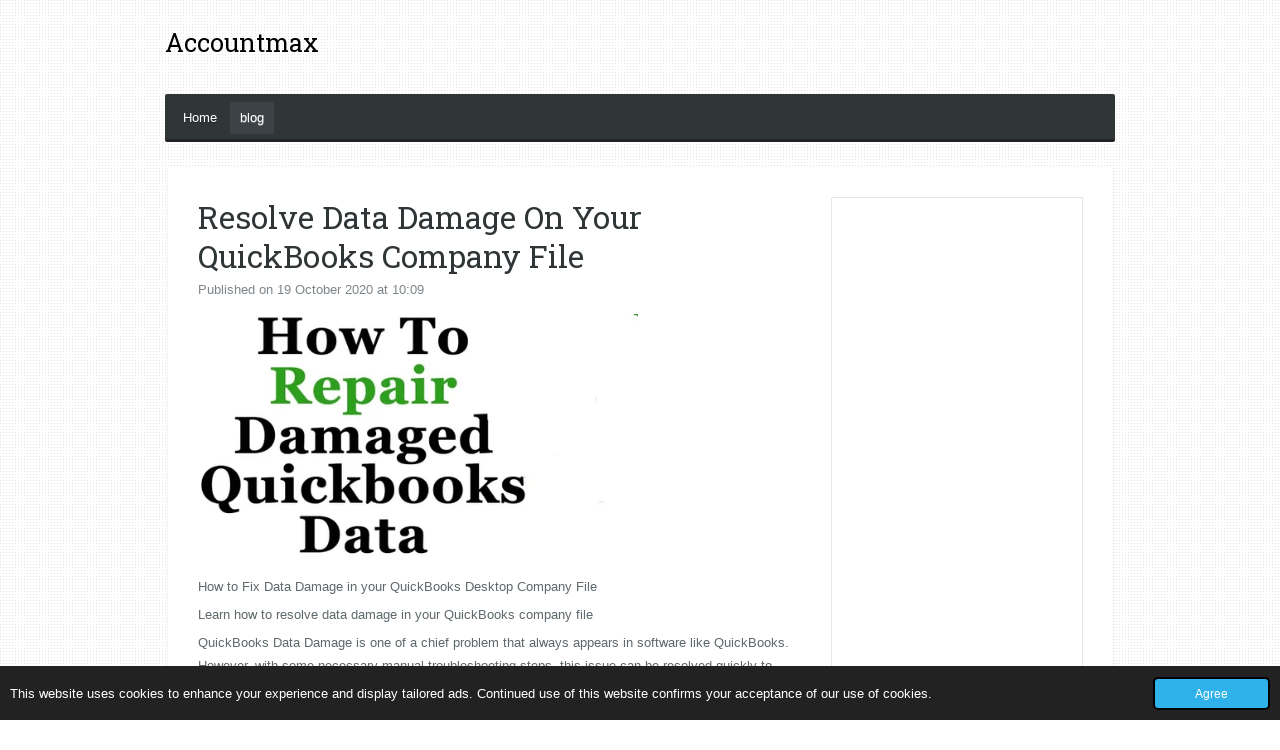

--- FILE ---
content_type: text/html; charset=UTF-8
request_url: https://accountmax.webador.com/blog/522232_resolve-data-damage-on-your-quickbooks-company-file
body_size: 12293
content:
<!DOCTYPE html>
<html lang="en-GB">
    <head>
        <meta http-equiv="Content-Type" content="text/html; charset=utf-8">
        <meta name="viewport" content="width=device-width, initial-scale=1.0, maximum-scale=5.0">
        <meta http-equiv="X-UA-Compatible" content="IE=edge">
        <link rel="canonical" href="https://accountmax.webador.com/blog/522232_resolve-data-damage-on-your-quickbooks-company-file">
        <link rel="sitemap" type="application/xml" href="https://accountmax.webador.com/sitemap.xml">
        <meta property="og:title" content="Resolve Data Damage On Your QuickBooks Company File / blog | Accountmax">
        <meta property="og:url" content="https://accountmax.webador.com/blog/522232_resolve-data-damage-on-your-quickbooks-company-file">
        <base href="https://accountmax.webador.com/">
        <meta name="description" property="og:description" content="How to Fix Data Damage in your QuickBooks Desktop Company File">
                <script nonce="9831b91377611797a6e1afbac495596a">
            
            window.JOUWWEB = window.JOUWWEB || {};
            window.JOUWWEB.application = window.JOUWWEB.application || {};
            window.JOUWWEB.application = {"backends":[{"domain":"jouwweb.nl","freeDomain":"jouwweb.site"},{"domain":"webador.com","freeDomain":"webadorsite.com"},{"domain":"webador.de","freeDomain":"webadorsite.com"},{"domain":"webador.fr","freeDomain":"webadorsite.com"},{"domain":"webador.es","freeDomain":"webadorsite.com"},{"domain":"webador.it","freeDomain":"webadorsite.com"},{"domain":"jouwweb.be","freeDomain":"jouwweb.site"},{"domain":"webador.ie","freeDomain":"webadorsite.com"},{"domain":"webador.co.uk","freeDomain":"webadorsite.com"},{"domain":"webador.at","freeDomain":"webadorsite.com"},{"domain":"webador.be","freeDomain":"webadorsite.com"},{"domain":"webador.ch","freeDomain":"webadorsite.com"},{"domain":"webador.ch","freeDomain":"webadorsite.com"},{"domain":"webador.mx","freeDomain":"webadorsite.com"},{"domain":"webador.com","freeDomain":"webadorsite.com"},{"domain":"webador.dk","freeDomain":"webadorsite.com"},{"domain":"webador.se","freeDomain":"webadorsite.com"},{"domain":"webador.no","freeDomain":"webadorsite.com"},{"domain":"webador.fi","freeDomain":"webadorsite.com"},{"domain":"webador.ca","freeDomain":"webadorsite.com"},{"domain":"webador.ca","freeDomain":"webadorsite.com"},{"domain":"webador.pl","freeDomain":"webadorsite.com"},{"domain":"webador.com.au","freeDomain":"webadorsite.com"},{"domain":"webador.nz","freeDomain":"webadorsite.com"}],"editorLocale":"en-US","editorTimezone":"Asia\/Calcutta","editorLanguage":"en","analytics4TrackingId":"G-E6PZPGE4QM","analyticsDimensions":[],"backendDomain":"www.webador.com","backendShortDomain":"webador.com","backendKey":"webador-com","freeWebsiteDomain":"webadorsite.com","noSsl":false,"build":{"reference":"fec0291"},"linkHostnames":["www.jouwweb.nl","www.webador.com","www.webador.de","www.webador.fr","www.webador.es","www.webador.it","www.jouwweb.be","www.webador.ie","www.webador.co.uk","www.webador.at","www.webador.be","www.webador.ch","fr.webador.ch","www.webador.mx","es.webador.com","www.webador.dk","www.webador.se","www.webador.no","www.webador.fi","www.webador.ca","fr.webador.ca","www.webador.pl","www.webador.com.au","www.webador.nz"],"assetsUrl":"https:\/\/assets.jwwb.nl","loginUrl":"https:\/\/www.webador.com\/login","publishUrl":"https:\/\/www.webador.com\/v2\/website\/1536797\/publish-proxy","adminUserOrIp":false,"pricing":{"plans":{"lite":{"amount":"800","currency":"USD"},"pro":{"amount":"1400","currency":"USD"},"business":{"amount":"2800","currency":"USD"}},"yearlyDiscount":{"price":{"amount":"8400","currency":"USD"},"ratio":0.57,"percent":"57%","discountPrice":{"amount":"8400","currency":"USD"},"termPricePerMonth":{"amount":"1400","currency":"USD"},"termPricePerYear":{"amount":"12600","currency":"USD"}}},"hcUrl":{"add-product-variants":"https:\/\/help.webador.com\/hc\/en-us\/articles\/29426751649809","basic-vs-advanced-shipping":"https:\/\/help.webador.com\/hc\/en-us\/articles\/29426731685777","html-in-head":"https:\/\/help.webador.com\/hc\/en-us\/articles\/29426689990033","link-domain-name":"https:\/\/help.webador.com\/hc\/en-us\/articles\/29426688803345","optimize-for-mobile":"https:\/\/help.webador.com\/hc\/en-us\/articles\/29426707033617","seo":"https:\/\/help.webador.com\/hc\/en-us\/categories\/29387178511377","transfer-domain-name":"https:\/\/help.webador.com\/hc\/en-us\/articles\/29426715688209","website-not-secure":"https:\/\/help.webador.com\/hc\/en-us\/articles\/29426706659729"}};
            window.JOUWWEB.brand = {"type":"webador","name":"Webador","domain":"Webador.com","supportEmail":"support@webador.com"};
                    
                window.JOUWWEB = window.JOUWWEB || {};
                window.JOUWWEB.websiteRendering = {"locale":"en-GB","timezone":"Asia\/Calcutta","routes":{"api\/upload\/product-field":"\/_api\/upload\/product-field","checkout\/cart":"\/cart","payment":"\/complete-order\/:publicOrderId","payment\/forward":"\/complete-order\/:publicOrderId\/forward","public-order":"\/order\/:publicOrderId","checkout\/authorize":"\/cart\/authorize\/:gateway","wishlist":"\/wishlist"}};
                                                    window.JOUWWEB.website = {"id":1536797,"locale":"en-GB","enabled":true,"title":"Accountmax","hasTitle":true,"roleOfLoggedInUser":null,"ownerLocale":"en-US","plan":null,"freeWebsiteDomain":"webadorsite.com","backendKey":"webador-com","currency":"USD","defaultLocale":"en-GB","url":"https:\/\/accountmax.webador.com\/","homepageSegmentId":5763072,"category":"website","isOffline":false,"isPublished":true,"locales":[],"allowed":{"ads":true,"credits":false,"externalLinks":true,"slideshow":true,"customDefaultSlideshow":true,"hostedAlbums":false,"moderators":false,"mailboxQuota":0,"statisticsVisitors":true,"statisticsDetailed":false,"statisticsMonths":0,"favicon":false,"password":false,"freeDomains":0,"freeMailAccounts":0,"canUseLanguages":false,"fileUpload":false,"legacyFontSize":false,"webshop":false,"products":-1,"imageText":false,"search":false,"audioUpload":false,"videoUpload":0,"allowDangerousForms":false,"allowHtmlCode":false,"mobileBar":false,"sidebar":true,"poll":false,"allowCustomForms":false,"allowBusinessListing":false,"allowCustomAnalytics":false,"allowAccountingLink":false,"digitalProducts":false,"sitemapElement":false},"mobileBar":{"enabled":false,"theme":"accent","email":{"active":true},"location":{"active":true},"phone":{"active":true},"whatsapp":{"active":false},"social":{"active":false,"network":"facebook"}},"webshop":{"enabled":false,"currency":"USD","taxEnabled":false,"taxInclusive":true,"vatDisclaimerVisible":false,"orderNotice":"<p>Please detail any specific requirements in the Remarks field in the last step.<\/p>","orderConfirmation":null,"freeShipping":false,"freeShippingAmount":"0.00","shippingDisclaimerVisible":false,"pickupAllowed":false,"couponAllowed":false,"detailsPageAvailable":true,"socialMediaVisible":true,"termsPage":null,"termsPageUrl":null,"extraTerms":null,"pricingVisible":true,"orderButtonVisible":true,"shippingAdvanced":false,"shippingAdvancedBackEnd":false,"soldOutVisible":true,"backInStockNotificationEnabled":false,"canAddProducts":true,"nextOrderNumber":1,"allowedServicePoints":[],"sendcloudConfigured":false,"sendcloudFallbackPublicKey":"a3d50033a59b4a598f1d7ce7e72aafdf","taxExemptionAllowed":true,"invoiceComment":null,"emptyCartVisible":false,"minimumOrderPrice":null,"productNumbersEnabled":false,"wishlistEnabled":false,"hideTaxOnCart":false},"isTreatedAsWebshop":false};                            window.JOUWWEB.cart = {"products":[],"coupon":null,"shippingCountryCode":null,"shippingChoice":null,"breakdown":[]};                            window.JOUWWEB.scripts = [];                        window.parent.JOUWWEB.colorPalette = window.JOUWWEB.colorPalette;
        </script>
                    <meta name="robots" content="noindex,nofollow">
                <title>Resolve Data Damage On Your QuickBooks Company File / blog | Accountmax</title>
                                            <link href="https://assets.jwwb.nl/assets/brand/webador/icon/favicon.png?bust=2299e1307cbb69076146" rel="shortcut icon">                                                <link href="https://assets.jwwb.nl/assets/brand/webador/icon/favicon.png?bust=2299e1307cbb69076146" rel="icon">                                        <meta property="og:image" content="https&#x3A;&#x2F;&#x2F;primary.jwwb.nl&#x2F;public&#x2F;x&#x2F;p&#x2F;s&#x2F;temp-gieiuwrgextirhamwyam&#x2F;i7jfxm&#x2F;data.jpg&#x3F;enable-io&#x3D;true&amp;enable&#x3D;upscale&amp;fit&#x3D;bounds&amp;width&#x3D;1200">
                                    <meta name="twitter:card" content="summary_large_image">
                        <meta property="twitter:image" content="https&#x3A;&#x2F;&#x2F;primary.jwwb.nl&#x2F;public&#x2F;x&#x2F;p&#x2F;s&#x2F;temp-gieiuwrgextirhamwyam&#x2F;i7jfxm&#x2F;data.jpg&#x3F;enable-io&#x3D;true&amp;enable&#x3D;upscale&amp;fit&#x3D;bounds&amp;width&#x3D;1200">
                                                    <script src="https://www.google.com/recaptcha/enterprise.js?hl=en&amp;render=explicit" nonce="9831b91377611797a6e1afbac495596a" data-turbo-track="reload"></script>
<script src="https://plausible.io/js/script.manual.js" nonce="9831b91377611797a6e1afbac495596a" data-turbo-track="reload" defer data-domain="shard22.jouwweb.nl"></script>
<link rel="stylesheet" type="text/css" href="https://gfonts.jwwb.nl/css?display=fallback&amp;family=Roboto+Slab%3A400%2C700%2C400italic%2C700italic" nonce="9831b91377611797a6e1afbac495596a" data-turbo-track="dynamic">
<script src="https://assets.jwwb.nl/assets/build/website-rendering/en-GB.js?bust=fe80546e0ac60ffdf7e0" nonce="9831b91377611797a6e1afbac495596a" data-turbo-track="reload" defer></script>
<script src="https://assets.jwwb.nl/assets/website-rendering/runtime.e9aaeab0c631cbd69aaa.js?bust=0df1501923f96b249330" nonce="9831b91377611797a6e1afbac495596a" data-turbo-track="reload" defer></script>
<script src="https://assets.jwwb.nl/assets/website-rendering/103.3d75ec3708e54af67f50.js?bust=cb0aa3c978e146edbd0d" nonce="9831b91377611797a6e1afbac495596a" data-turbo-track="reload" defer></script>
<script src="https://assets.jwwb.nl/assets/website-rendering/main.f656389ec507dc20f0cb.js?bust=d20d7cd648ba41ec2448" nonce="9831b91377611797a6e1afbac495596a" data-turbo-track="reload" defer></script>
<link rel="preload" href="https://assets.jwwb.nl/assets/website-rendering/styles.e258e1c0caffe3e22b8c.css?bust=00dff845dced716b5f3e" as="style">
<link rel="preload" href="https://assets.jwwb.nl/assets/website-rendering/fonts/icons-website-rendering/font/website-rendering.woff2?bust=bd2797014f9452dadc8e" as="font" crossorigin>
<link rel="preconnect" href="https://gfonts.jwwb.nl">
<link rel="stylesheet" type="text/css" href="https://assets.jwwb.nl/assets/website-rendering/styles.e258e1c0caffe3e22b8c.css?bust=00dff845dced716b5f3e" nonce="9831b91377611797a6e1afbac495596a" data-turbo-track="dynamic">
<link rel="preconnect" href="https://assets.jwwb.nl">
<link rel="stylesheet" type="text/css" href="https://primary.jwwb.nl/public/x/p/s/temp-gieiuwrgextirhamwyam/style.css?bust=1768566394" nonce="9831b91377611797a6e1afbac495596a" data-turbo-track="dynamic">    </head>
    <body
        id="top"
        class="jw-is-no-slideshow jw-header-is-text jw-is-segment-post jw-is-frontend jw-is-sidebar jw-is-no-messagebar jw-is-no-touch-device jw-is-no-mobile"
                                    data-jouwweb-page="522232"
                                                data-jouwweb-segment-id="522232"
                                                data-jouwweb-segment-type="post"
                                                data-template-threshold="980"
                                                data-template-name="bistro&#x7C;variation_2"
                            itemscope
        itemtype="https://schema.org/NewsArticle"
    >
                                    <meta itemprop="url" content="https://accountmax.webador.com/blog/522232_resolve-data-damage-on-your-quickbooks-company-file">
        <a href="#main-content" class="jw-skip-link">
            Skip to main content        </a>
        <div class="jw-background"></div>
        <div class="jw-body">
            <div class="jw-mobile-menu jw-mobile-is-text js-mobile-menu">
            <span class="jw-mobile-menu__button jw-mobile-menu__button--dummy"></span>        <div class="jw-mobile-header jw-mobile-header--text">
        <a            class="jw-mobile-header-content"
                            href="/"
                        >
                                        <div class="jw-mobile-text">
                    Accountmax                </div>
                    </a>
    </div>

    
            <button
            type="button"
            class="jw-mobile-menu__button jw-mobile-toggle"
            aria-label="Toggle menu"
        >
            <span class="jw-icon-burger"></span>
        </button>
    </div>
            <script nonce="9831b91377611797a6e1afbac495596a">
    window.JOUWWEB.templateConfig = {
        header: {
            mobileSelector: '.jw-mobile-menu',
            updatePusher: function (headerHeight, state) {
                $('.jw-menu-clone').css('top', headerHeight);
            },
        },
    };
</script>
<div class="wrapper">
    <div class="header js-topbar-content-container">
        <div class="jw-header-logo">
        <div
    class="jw-header jw-header-title-container jw-header-text jw-header-text-toggle"
    data-stylable="true"
>
    <a        id="jw-header-title"
        class="jw-header-title"
                    href="/"
            >
        Accountmax    </a>
</div>
</div>
    </div>
    <div class="menu-wrap">
        <nav class="menu jw-menu-copy">
            <ul
    id="jw-menu"
    class="jw-menu jw-menu-horizontal"
            >
            <li
    class="jw-menu-item"
>
        <a        class="jw-menu-link"
        href="/"                                            data-page-link-id="5763072"
                            >
                <span class="">
            Home        </span>
            </a>
                </li>
            <li
    class="jw-menu-item jw-menu-is-active"
>
        <a        class="jw-menu-link js-active-menu-item"
        href="/blog"                                            data-page-link-id="5763086"
                            >
                <span class="">
            blog        </span>
            </a>
                </li>
    
    </ul>

    <script nonce="9831b91377611797a6e1afbac495596a" id="jw-mobile-menu-template" type="text/template">
        <ul id="jw-menu" class="jw-menu jw-menu-horizontal">
                            <li
    class="jw-menu-item"
>
        <a        class="jw-menu-link"
        href="/"                                            data-page-link-id="5763072"
                            >
                <span class="">
            Home        </span>
            </a>
                </li>
                            <li
    class="jw-menu-item jw-menu-is-active"
>
        <a        class="jw-menu-link js-active-menu-item"
        href="/blog"                                            data-page-link-id="5763086"
                            >
                <span class="">
            blog        </span>
            </a>
                </li>
            
                    </ul>
    </script>
        </nav>
    </div>
    <div class="content-wrap">
                <div class="main-content">
            
<main id="main-content" class="block-content">
    <div data-section-name="content" class="jw-section jw-section-content jw-responsive lt640 lt800">
        
<div class="jw-strip jw-strip--default jw-strip--style-color jw-strip--primary jw-strip--color-default jw-strip--padding-start"><div class="jw-strip__content-container"><div class="jw-strip__content jw-responsive lt640 lt800">    
                    
    <h1
        class="jw-heading jw-heading-130 heading__no-margin jw-news-page__heading-without-margin js-editor-open-settings"
        itemprop="headline"
    >
        Resolve Data Damage On Your QuickBooks Company File    </h1>
            <div class="jw-news-page__meta js-editor-open-settings">
                                                        <meta itemprop="image" content="https://primary.jwwb.nl/public/x/p/s/temp-gieiuwrgextirhamwyam/i7jfxm/data.jpg">
                                        <meta itemprop="datePublished" content="2020-10-19T04:39:16+00:00">
                Published on 19 October 2020 at 10:09                                                                <span
            itemscope
            itemprop="publisher"
            itemtype="https://schema.org/Organization"
        ><meta
                    itemprop="url"
                    content="https://accountmax.webador.com/"
                ><meta
                    itemprop="name"
                    content="Accountmax"
                ></span>                    </div>
    </div></div></div>
<div class="news-page-content-container">
    <div
    id="jw-element-94616160"
    data-jw-element-id="94616160"
        class="jw-tree-node jw-element jw-strip-root jw-tree-container jw-node-is-first-child jw-node-is-last-child"
>
    <div
    id="jw-element-346054970"
    data-jw-element-id="346054970"
        class="jw-tree-node jw-element jw-strip jw-tree-container jw-strip--default jw-strip--style-color jw-strip--color-default jw-strip--padding-both jw-node-is-first-child jw-strip--primary jw-node-is-last-child"
>
    <div class="jw-strip__content-container"><div class="jw-strip__content jw-responsive lt640 lt800"><div
    id="jw-element-94616360"
    data-jw-element-id="94616360"
        class="jw-tree-node jw-element jw-image jw-node-is-first-child"
>
    <div
    class="jw-intent jw-element-image jw-element-content jw-element-image-is-left jw-element-image--full-width-to-640"
            style="width: 440px;"
    >
            
        
                <picture
            class="jw-element-image__image-wrapper jw-image-is-square jw-intrinsic"
            style="padding-top: 56.25%;"
        >
                                            <img class="jw-element-image__image jw-intrinsic__item" style="--jw-element-image--pan-x: 0.5; --jw-element-image--pan-y: 0.5;" alt="" src="https://primary.jwwb.nl/public/x/p/s/temp-gieiuwrgextirhamwyam/data.jpg" srcset="https://primary.jwwb.nl/public/x/p/s/temp-gieiuwrgextirhamwyam/i7jfxm/data.jpg?enable-io=true&amp;width=96 96w, https://primary.jwwb.nl/public/x/p/s/temp-gieiuwrgextirhamwyam/i7jfxm/data.jpg?enable-io=true&amp;width=147 147w, https://primary.jwwb.nl/public/x/p/s/temp-gieiuwrgextirhamwyam/i7jfxm/data.jpg?enable-io=true&amp;width=226 226w, https://primary.jwwb.nl/public/x/p/s/temp-gieiuwrgextirhamwyam/i7jfxm/data.jpg?enable-io=true&amp;width=347 347w, https://primary.jwwb.nl/public/x/p/s/temp-gieiuwrgextirhamwyam/i7jfxm/data.jpg?enable-io=true&amp;width=532 532w, https://primary.jwwb.nl/public/x/p/s/temp-gieiuwrgextirhamwyam/i7jfxm/data.jpg?enable-io=true&amp;width=816 816w, https://primary.jwwb.nl/public/x/p/s/temp-gieiuwrgextirhamwyam/i7jfxm/data.jpg?enable-io=true&amp;width=1252 1252w, https://primary.jwwb.nl/public/x/p/s/temp-gieiuwrgextirhamwyam/i7jfxm/data.jpg?enable-io=true&amp;width=1920 1920w" sizes="auto, min(100vw, 440px), 100vw" loading="lazy" width="800" height="450">                    </picture>

            </div>
</div><div
    id="jw-element-94616167"
    data-jw-element-id="94616167"
        class="jw-tree-node jw-element jw-image-text jw-node-is-last-child"
>
    <div class="jw-element-imagetext-text">
            <p>How to Fix Data Damage in your QuickBooks Desktop Company File</p>
<p>Learn how to resolve data damage in your QuickBooks company file</p>
<p>QuickBooks Data Damage is one of a chief problem that always appears in software like QuickBooks. However, with some necessary manual troubleshooting steps, this issue can be resolved quickly to retrieve the info file/files. But it&rsquo;s necessary for you to definitely understand the minor setup &amp; arrangements that result in QuickBooks data damage or company file corruption issues.&nbsp;</p>
<p>In this tech blog post, we help the users to resolve <a data-jwlink-type="extern" data-jwlink-identifier="https://www.supportforerror.com/resolve-data-damage-on-your-quickbooks-company-file/" data-jwlink-title="https://www.supportforerror.com/resolve-data-damage-on-your-quickbooks-company-file/" href="https://www.supportforerror.com/resolve-data-damage-on-your-quickbooks-company-file/">QuickBooks Company File is damaged</a>&nbsp;corruption difficulties with the manual solution best of our knowledge. However, to truly save your time and effort to check out the below given technical steps, you are able to contact to the QuickBooks enterprise support team.</p>
<p>Read Also: How to fix basic QuickBooks company file issues?</p>
<p>Things to remember before proceeding:</p>
<p>First of all, you ought to ensure to perform the rebuild and Verify Data Utilities on a single computer system.<br />After this, the Rebuild utility is going to make a backup of the file.<br />You will save the file anywhere you want.<br />Steps to repair QuickBooks Company File Data Damages.</p>
<p>Related Post: <span data-sheets-value="{&quot;1&quot;:2,&quot;2&quot;:&quot;https://accoutingstrike.mystrikingly.com/blog/resolve-data-damage-on-your-quickbooks-company-file&quot;}" data-sheets-userformat="{&quot;2&quot;:513,&quot;3&quot;:{&quot;1&quot;:0},&quot;12&quot;:0}" data-sheets-hyperlink="https://accoutingstrike.mystrikingly.com/blog/resolve-data-damage-on-your-quickbooks-company-file"><a class="" href="https://accoutingstrike.mystrikingly.com/blog/resolve-data-damage-on-your-quickbooks-company-file" target="_blank" rel="noopener">https://accoutingstrike.mystrikingly.com/blog/resolve-data-damage-on-your-quickbooks-company-file</a></span><br />Mainly there are 2 steps to solve this problem. You can take help from your IT professional or contact our QuickBooks error support team just in case you get stuck somewhere by using given steps.</p>
<p>Step 1: Run the Rebuild Data Utility<br />Go to File menu, choose &lsquo;Utilities &gt; Rebuild Data&lsquo;</p>
<p>Select &lsquo;OK&lsquo; button in the backup associated with the data of QuickBooks company file.<br />(There are chances that your computer will show that QuickBooks is not responding. If the cursor is moving, this means that Rebuild is being conducted. Let it complete.<br />When Rebuild is complete, Select &lsquo;OK&lsquo;.<br />Step two: Run the Verify Data Utility<br />Go to &lsquo;File menu&lsquo; and select &lsquo;Utilities &gt; Verify Data&lsquo;</p>
<p>Select &lsquo;OK&lsquo; if you can get the message &lsquo;QuickBooks detected no problem with your data&lsquo;.<br />When there is an issue utilizing the data, you will get the prompt &lsquo;Rebuild Now&lsquo; or &lsquo;View Errors&lsquo;.</p>
<p>Now, choose &lsquo;Close&lsquo; and perform the steps below:<br />Important Note: it is possible to proceed with the steps below when you're comfortable in reviewing the QBWin.log or QuickBooks.log file. If you are not comfortable you can contact our QuickBooks customer service helpline.</p>
<p>Find QBWin.log or QuickBooks.log files.<br />Go to the &lsquo;Tech Help&lsquo; window if you are using the services of a support agent. Head to &lsquo;Open File&lsquo; tab, highlight the log file and choose &lsquo;Send log files&lsquo; to Intuit Support. This may send the file along with enable the agent to view the log files.<br />Now, check the log file:<br />For Mac: Scroll down to the most up-to-date verify information<br />For Windows: Search for start verify and locate the most recent file<br />Into the opened file, you'll want to search by pressing &lsquo;Ctrl+F keys&rsquo; for the start &lsquo;Verify&lsquo;.<br />Now, get the line which will be LVL_ERROR, and look for this under control QuickBooks Learn &amp; Support Site. Also you can observe that there is certainly a data damage top LVL errors library.<br />You may read: Steps to troubleshoot installation errors of QuickBooks desktop for Windows and Mac</p>
<p>Related Post: <span data-sheets-value="{&quot;1&quot;:2,&quot;2&quot;:&quot;https://accountrules.my-free.website/blog/post/148618/resolve-data-damage-on-your-quickbooks-company-file&quot;}" data-sheets-userformat="{&quot;2&quot;:513,&quot;3&quot;:{&quot;1&quot;:0},&quot;12&quot;:0}" data-sheets-hyperlink="https://accountrules.my-free.website/blog/post/148618/resolve-data-damage-on-your-quickbooks-company-file"><a class="" href="https://accountrules.my-free.website/blog/post/148618/resolve-data-damage-on-your-quickbooks-company-file" target="_blank" rel="noopener">https://accountrules.my-free.website/blog/post/148618/resolve-data-damage-on-your-quickbooks-company-file</a></span></p>
<p>Data damage troubleshooting for QuickBooks desktop Mac<br />If you are a QuickBooks Mac user then the below given steps will help you resolve the info damage issues of QuickBooks:</p>
<p>Step 1: Re-Sort Files<br />Re-sorting the lists shall help you putting your records back to be able. In case you have changed your order of a list, resorting is going to do the needful.</p>
<p>Step 2: Identify Problem<br />Run the Balance Sheet in Cash and Accrual Basis</p>
<p>Head to &lsquo;Reports menu&lsquo;, and select &lsquo;Company &amp; Financial&lsquo; &gt; &lsquo;Balance Sheet Detail&lsquo;<br />Now, select &lsquo;Options&lsquo;, choose &lsquo;Accrual or Cash&lsquo;.<br />If you find that the sum total assets don't get equal with all the liability and equity in most the reports, then you better determine the transaction which is causing the problem.<br />Take a backup associated with the company file, &lsquo;Delete and re-enter&lsquo; the transaction<br />After this, compare the Account report totals to the balances on Chart of Accounts:</p>
<p>Compare the open invoices to accounts receivable balance regarding the &lsquo;Chart of Accounts&lsquo;.<br />Compare the sum total in &lsquo;Unpaid Bills report&lsquo; towards the &lsquo;Accounts Payable balance&lsquo; on the &lsquo;Chart of Accounts&lsquo;<br />Now, backup your company file, delete and re-enter the transactions or you can also modify the transaction.<br />Step Three: Check Specific Accounts<br />There are two specific accounts which include:</p>
<p>Uncategorized Expenses:<br />To balance the transaction, rebuild will put out-of-balance transactions in this account. You might also see voided checks in this account.<br />Apart from voided checks, you will discover the transactions. Now, again delete and re-enter the transactions.<br />Undeposited Funds:<br />Head to &lsquo;Activities&lsquo;, select &lsquo;Make Deposits&lsquo; and then, select all. Make sure that the quantity is equivalent to the total amount shown for &lsquo;Undeposited Funds&lsquo; on &lsquo;Chart of Accounts&lsquo;. Also, make sure that there are not any deposits showing in the deposit.<br />Step 4: Merge the Damaged Accounts/Items/Names<br />Go to &lsquo;Lists&lsquo; and select &lsquo;Chart of Accounts&lsquo;.<br />Within the control key, select the account that is damaged. Click on &lsquo;Edit Account&lsquo;.<br />Be sure you put an asterisk (*) on the name of account.<br />Then, click on &lsquo;Cancel&lsquo;.<br />While holding the &lsquo;Control Key&lsquo;, select any account and click on &lsquo;New Account&lsquo;.<br />Pick the type and enter the original name for the account having problem.<br />Click &lsquo;OK&lsquo;.<br />Hold the &lsquo;Control key&rsquo; and select original account. Choose &lsquo;Edit Account&lsquo;.<br />Now get rid of the asterisk and select &lsquo;OK&lsquo;.<br />Click on &lsquo;YES&lsquo; as this will confirm that you desire to merge the accounts.<br />To merge items and names, the exact same steps will likely be followed once the ones followed for merging accounts.<br />See Also: Simple tips to fix QuickBooks error code 15218?</p>
<p>Step 5: Delete Customer Reports<br />Go to &lsquo;Reports menu&lsquo; and then click on &lsquo;Report Center&lsquo;<br />Select &lsquo;Reports&lsquo; you wish to delete and click on name once.<br />Select &lsquo;Red X&lsquo; and click on &lsquo;OK&lsquo; button.<br />Step 6: Delete Memorized Transactions<br />Go to &lsquo;Lists&lsquo; and choose &lsquo;Memorized transactions&lsquo;<br />Head to &lsquo;Edit menu&lsquo; and choose &lsquo;Delete memorized transactions&lsquo;<br />Click on &lsquo;OK&lsquo; and the transactions is likely to be deleted.<br />We hope that the above-prescribed info is helpful for you to receive rid for the QuickBooks company file data damage problems.</p>
<p>In the event, you may be not able to perform the systematic steps of the solution or you seek expert assistance &ndash; dial our QuickBooks data recovery number.</p>    </div>
</div></div></div></div></div></div>

<div style="margin-top: .75em" class="jw-strip jw-strip--default jw-strip--style-color jw-strip--color-default"><div class="jw-strip__content-container"><div class="jw-strip__content jw-responsive lt640 lt800">    <div class="jw-element-separator-padding">
        <hr class="jw-element-separator jw-text-background" />
    </div>
            <p class="jw-news-page-pagination">
                            <a
                    data-segment-type="post"
                    data-segment-id="521325"
                    class="js-jouwweb-segment jw-news-page-pagination__link jw-news-page-pagination__link--prev"
                    href="/blog/521325_quickbooks-payroll-not-calculating-taxes"
                >
                    &laquo;&nbsp;
                    <span class="hidden-md hidden-lg">Previous</span>
                    <em class="hidden-xs hidden-sm">QuickBooks Payroll Not Calculating Taxes</em>
                </a>
                                        <a
                    data-segment-type="post"
                    data-segment-id="522868"
                    class="js-jouwweb-segment jw-news-page-pagination__link jw-news-page-pagination__link--next"
                    href="/blog/522868_update-quickbooks-to-the-latest-release"
                >
                    <em class="hidden-xs hidden-sm">Update QuickBooks To The Latest Release</em>
                    <span class="hidden-md hidden-lg">Next</span>
                    &nbsp;&raquo;
                </a>
                    </p>
    </div></div></div><div class="jw-strip jw-strip--default jw-strip--style-color jw-strip--color-default"><div class="jw-strip__content-container"><div class="jw-strip__content jw-responsive lt640 lt800"><div
    id="jw-element-"
    data-jw-element-id=""
        class="jw-tree-node jw-element jw-social-share jw-node-is-first-child jw-node-is-last-child"
>
    <div class="jw-element-social-share" style="text-align: left">
    <div class="share-button-container share-button-container--buttons-mini share-button-container--align-left jw-element-content">
                                                                <a
                    class="share-button share-button--facebook jw-element-social-share-button jw-element-social-share-button-facebook "
                                            href=""
                        data-href-template="http://www.facebook.com/sharer/sharer.php?u=[url]"
                                                            rel="nofollow noopener noreferrer"
                    target="_blank"
                >
                    <span class="share-button__icon website-rendering-icon-facebook"></span>
                    <span class="share-button__label">Share</span>
                </a>
                                                                            <a
                    class="share-button share-button--twitter jw-element-social-share-button jw-element-social-share-button-twitter "
                                            href=""
                        data-href-template="http://x.com/intent/post?text=[url]"
                                                            rel="nofollow noopener noreferrer"
                    target="_blank"
                >
                    <span class="share-button__icon website-rendering-icon-x-logo"></span>
                    <span class="share-button__label">Share</span>
                </a>
                                                                            <a
                    class="share-button share-button--linkedin jw-element-social-share-button jw-element-social-share-button-linkedin "
                                            href=""
                        data-href-template="http://www.linkedin.com/shareArticle?mini=true&amp;url=[url]"
                                                            rel="nofollow noopener noreferrer"
                    target="_blank"
                >
                    <span class="share-button__icon website-rendering-icon-linkedin"></span>
                    <span class="share-button__label">Share</span>
                </a>
                                                                                        <a
                    class="share-button share-button--whatsapp jw-element-social-share-button jw-element-social-share-button-whatsapp  share-button--mobile-only"
                                            href=""
                        data-href-template="whatsapp://send?text=[url]"
                                                            rel="nofollow noopener noreferrer"
                    target="_blank"
                >
                    <span class="share-button__icon website-rendering-icon-whatsapp"></span>
                    <span class="share-button__label">Share</span>
                </a>
                                    </div>
    </div>
</div></div></div></div><div class="jw-strip jw-strip--default jw-strip--style-color jw-strip--primary jw-strip--color-default jw-strip--padding-end"><div class="jw-strip__content-container"><div class="jw-strip__content jw-responsive lt640 lt800"><div
    id="jw-element-94616161"
    data-jw-element-id="94616161"
        class="jw-tree-node jw-element jw-newsPostComment jw-node-is-first-child jw-node-is-last-child"
>
    <div class="jw-comment-module" data-container-id="522232">
            <div class="jw-comment-form-container">
            <h2>Add comment</h2>
            <div class="jw-comment-form jw-form-container" data-parent-id="0">
    <form method="POST" name="comment">        <div class="jw-element-form-error jw-comment-error"></div>
        <div class="jw-element-form-group"><label for="name" class="jw-element-form-label">Name *</label><div class="jw-element-form-content"><input type="text" name="name" id="name" maxlength="100" class="form-control&#x20;jw-element-form-input-text" value=""></div></div>        <div class="jw-element-form-group"><label for="email" class="jw-element-form-label">Email address *</label><div class="jw-element-form-content"><input type="email" name="email" id="email" maxlength="200" class="form-control&#x20;jw-element-form-input-text" value=""></div></div>        <div class="jw-element-form-group"><label for="body" class="jw-element-form-label">Message *</label><div class="jw-element-form-content"><textarea name="body" id="body" maxlength="5000" class="form-control&#x20;jw-element-form-input-text"></textarea></div></div>        <div class="hidden"><label for="captcha" class="jw-element-form-label">Leave this field empty *</label><div class="jw-element-form-content"><input type="text" name="captcha" id="captcha" class="form-control&#x20;jw-element-form-input-text" value=""></div></div>                                        <input type="hidden" name="captcha-response" data-sitekey="6Lf2k5ApAAAAAHnwq8755XMiirIOTY2Cw_UdHdfa" data-action="COMMENT" id="jwForm7CSp5R_captcha-response" value="">        <div
            class="jw-element-form-group captcha-form-group hidden"
            data-jw-controller="website--form--lazy-captcha-group"        >
            <div class="jw-element-form-content">
                <div class="captcha-widget" data-jw-controller="common--form--captcha-checkbox" data-common--form--captcha-checkbox-action-value="COMMENT" data-common--form--captcha-checkbox-sitekey-value="6Lf2k5ApAAAAAHnwq8755XMiirIOTY2Cw_UdHdfa"></div>                            </div>
        </div>
            <input type="hidden" name="comment-csrf-94616161-main" id="jwForm4Sd8E3_comment-csrf-94616161-main" value="2QVCSTtH3xSW4ifd">        <input type="hidden" name="action" id="jwFormueRW4W_action" value="new-comment">        <input type="hidden" name="element" id="jwFormJ2QUWJ_element" value="94616161">                <div class="jw-element-form-group"><div class="jw-element-form-content"><button type="submit" name="submit" id="jwFormUg5p2M_submit" class="jw-btn jw-btn--size-small">Submit comment</button></div></div>    </form></div>
        </div>
        <div
        class="jw-comments-container "
        data-number-of-comments="0"
        data-comments-per-page=""
    >
        <h2>Comments</h2>
        <div class="jw-comments jw-comments-real">
                            <div>There are no comments yet.</div>
                    </div>
            </div>
    </div>
</div></div></div></div>        <div class="jw-strip jw-strip--default jw-strip--style-color jw-strip--color-default jw-strip--padding-both"><div class="jw-strip__content-container"><div class="jw-strip__content jw-responsive lt640 lt800">    <div
        class="jw-element-ads js-ads jw-element-ads-WebsiteRenderingSignup jw-element-ads--accent"
    >
        <div class="jw-comment">
            <h3>
                Create Your Own Website With <a href="https://www.webador.com/?utm_source=sites&amp;utm_medium=banner&amp;utm_content=text%2Baccent&amp;utm_campaign=house%20banner%20webador" rel="nofollow">Webador</a>            </h3>
        </div>
            </div>
</div></div></div>    </div>
</main>
            <aside class="block-sidebar">
    <div
        data-section-name="sidebar"
        class="jw-section jw-section-sidebar jw-sidebar-toggle jw-responsive lt300 lt400 lt480 lt540 lt600 lt640 lt800"
    >
                <div
    id="jw-element-85170202"
    data-jw-element-id="85170202"
        class="jw-tree-node jw-element jw-simple-root jw-tree-container jw-tree-container--empty jw-node-is-first-child jw-node-is-last-child"
>
    </div>            </div>
</aside>
        </div>
    </div>
</div>
<footer class="block-footer">
    <div
        data-section-name="footer"
        class="jw-section jw-section-footer jw-responsive"
    >
                <div class="jw-strip jw-strip--default jw-strip--style-color jw-strip--primary jw-strip--color-default jw-strip--padding-both"><div class="jw-strip__content-container"><div class="jw-strip__content jw-responsive">            <div
    id="jw-element-210901978"
    data-jw-element-id="210901978"
        class="jw-tree-node jw-element jw-simple-root jw-tree-container jw-tree-container--empty jw-node-is-first-child jw-node-is-last-child"
>
    </div>                            <div class="jw-credits clear">
                    <div class="jw-credits-owner">
                        <div id="jw-footer-text">
                            <div class="jw-footer-text-content">
                                &copy; 2020 - 2026 Accountmax                            </div>
                        </div>
                    </div>
                    <div class="jw-credits-right">
                                                <div id="jw-credits-tool">
    <small>
        Powered by <a href="https://www.webador.com" rel="">Webador</a>    </small>
</div>
                    </div>
                </div>
                    </div></div></div>    </div>
</footer>
            
<div class="jw-bottom-bar__container">
    </div>
<div class="jw-bottom-bar__spacer">
    </div>

            <div id="jw-variable-loaded" style="display: none;"></div>
            <div id="jw-variable-values" style="display: none;">
                                    <span data-jw-variable-key="background-color" class="jw-variable-value-background-color"></span>
                                    <span data-jw-variable-key="background" class="jw-variable-value-background"></span>
                                    <span data-jw-variable-key="font-family" class="jw-variable-value-font-family"></span>
                                    <span data-jw-variable-key="paragraph-color" class="jw-variable-value-paragraph-color"></span>
                                    <span data-jw-variable-key="paragraph-link-color" class="jw-variable-value-paragraph-link-color"></span>
                                    <span data-jw-variable-key="paragraph-font-size" class="jw-variable-value-paragraph-font-size"></span>
                                    <span data-jw-variable-key="heading-color" class="jw-variable-value-heading-color"></span>
                                    <span data-jw-variable-key="heading-link-color" class="jw-variable-value-heading-link-color"></span>
                                    <span data-jw-variable-key="heading-font-size" class="jw-variable-value-heading-font-size"></span>
                                    <span data-jw-variable-key="heading-font-family" class="jw-variable-value-heading-font-family"></span>
                                    <span data-jw-variable-key="menu-text-color" class="jw-variable-value-menu-text-color"></span>
                                    <span data-jw-variable-key="menu-text-link-color" class="jw-variable-value-menu-text-link-color"></span>
                                    <span data-jw-variable-key="menu-text-font-size" class="jw-variable-value-menu-text-font-size"></span>
                                    <span data-jw-variable-key="menu-font-family" class="jw-variable-value-menu-font-family"></span>
                                    <span data-jw-variable-key="menu-capitalize" class="jw-variable-value-menu-capitalize"></span>
                                    <span data-jw-variable-key="content-color" class="jw-variable-value-content-color"></span>
                                    <span data-jw-variable-key="menu-color" class="jw-variable-value-menu-color"></span>
                                    <span data-jw-variable-key="footer-text-color" class="jw-variable-value-footer-text-color"></span>
                                    <span data-jw-variable-key="footer-text-link-color" class="jw-variable-value-footer-text-link-color"></span>
                                    <span data-jw-variable-key="footer-text-font-size" class="jw-variable-value-footer-text-font-size"></span>
                                    <span data-jw-variable-key="accent-color" class="jw-variable-value-accent-color"></span>
                                    <span data-jw-variable-key="footer-color" class="jw-variable-value-footer-color"></span>
                            </div>
        </div>
                            <script nonce="9831b91377611797a6e1afbac495596a" type="application/ld+json">[{"@context":"https:\/\/schema.org","@type":"Organization","url":"https:\/\/accountmax.webador.com\/","name":"Accountmax"}]</script>
                <script nonce="9831b91377611797a6e1afbac495596a">window.JOUWWEB = window.JOUWWEB || {}; window.JOUWWEB.experiment = {"enrollments":{},"defaults":{"only-annual-discount-restart":"3months-50pct","ai-homepage-structures":"on","checkout-shopping-cart-design":"on","ai-page-wizard-ui":"on","payment-cycle-dropdown":"on","trustpilot-checkout":"widget","improved-homepage-structures":"on"}};</script>        <script nonce="9831b91377611797a6e1afbac495596a">
            window.JOUWWEB = window.JOUWWEB || {};
            window.JOUWWEB.cookieConsent = {"theme":"jw","showLink":false,"content":{"message":"This website uses cookies to enhance your experience and display tailored ads. Continued use of this website confirms your acceptance of our use of cookies.","dismiss":"Agree"},"autoOpen":true,"cookie":{"name":"cookieconsent_status"}};
        </script>
<script nonce="9831b91377611797a6e1afbac495596a">window.plausible = window.plausible || function() { (window.plausible.q = window.plausible.q || []).push(arguments) };plausible('pageview', { props: {website: 1536797 }});</script>                                </body>
</html>
